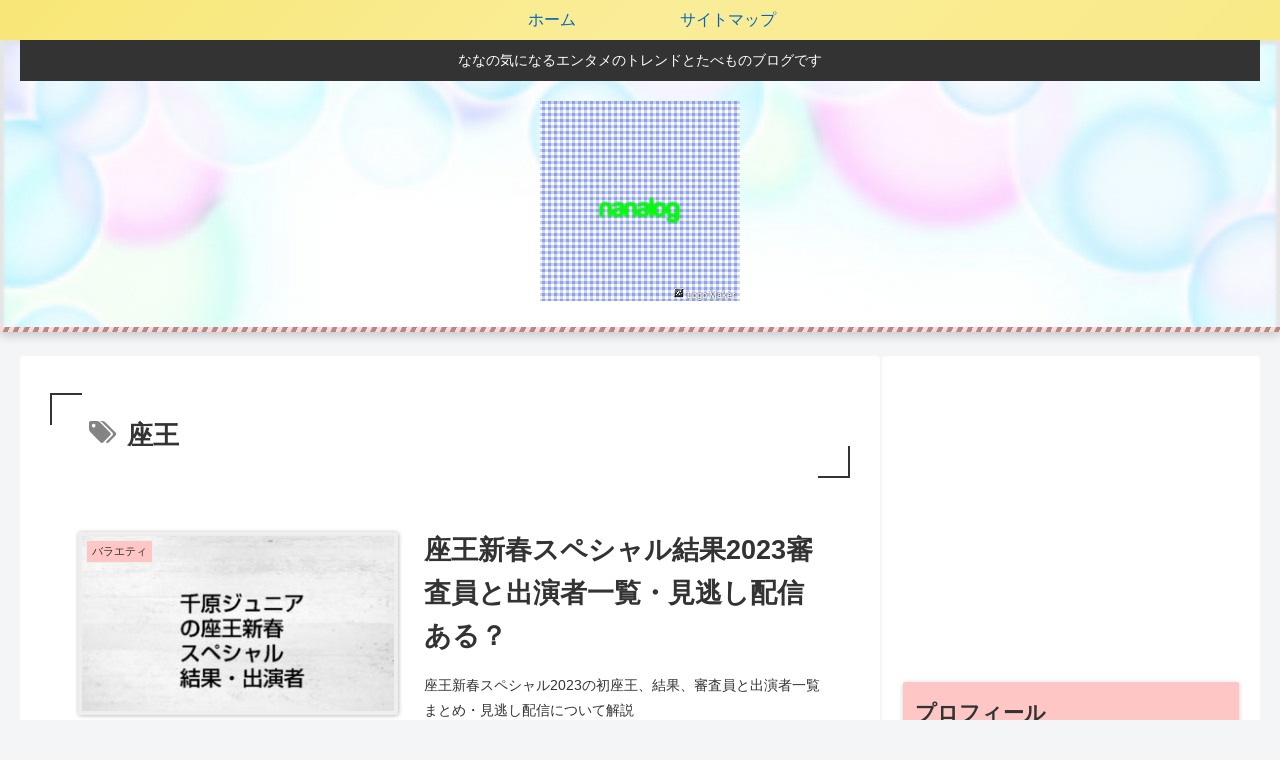

--- FILE ---
content_type: text/html; charset=utf-8
request_url: https://www.google.com/recaptcha/api2/aframe
body_size: 267
content:
<!DOCTYPE HTML><html><head><meta http-equiv="content-type" content="text/html; charset=UTF-8"></head><body><script nonce="GWFAeFrsh9Ic7QHdnRhXjA">/** Anti-fraud and anti-abuse applications only. See google.com/recaptcha */ try{var clients={'sodar':'https://pagead2.googlesyndication.com/pagead/sodar?'};window.addEventListener("message",function(a){try{if(a.source===window.parent){var b=JSON.parse(a.data);var c=clients[b['id']];if(c){var d=document.createElement('img');d.src=c+b['params']+'&rc='+(localStorage.getItem("rc::a")?sessionStorage.getItem("rc::b"):"");window.document.body.appendChild(d);sessionStorage.setItem("rc::e",parseInt(sessionStorage.getItem("rc::e")||0)+1);localStorage.setItem("rc::h",'1769028631200');}}}catch(b){}});window.parent.postMessage("_grecaptcha_ready", "*");}catch(b){}</script></body></html>